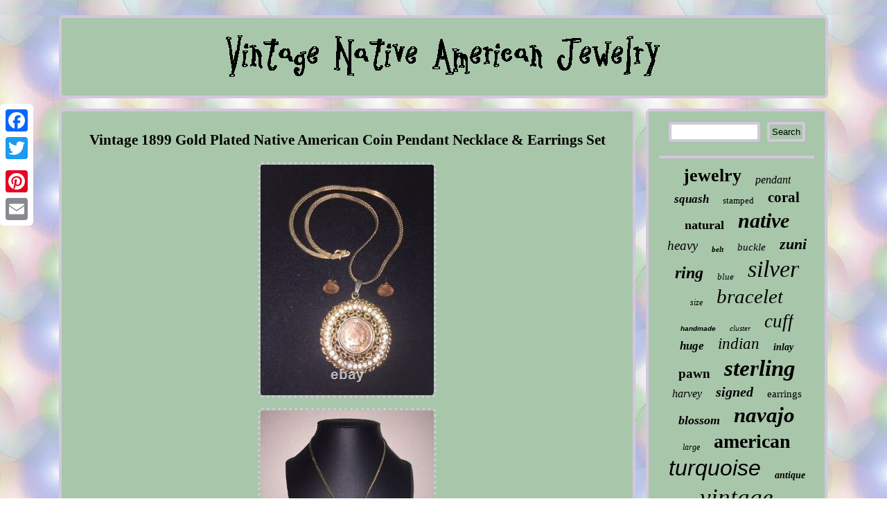

--- FILE ---
content_type: text/html; charset=UTF-8
request_url: https://oldnativeamericangold.com/vintage_1899_gold_plated_native_american_coin_pendant_necklace_earrings_set.php
body_size: 2545
content:
<!DOCTYPE html>
	 
 	<html>
	 
	
<head> 

  <script type="text/javascript">var a2a_config = a2a_config || {};a2a_config.no_3p = 1;</script>
  <script type="text/javascript" async src="//static.addtoany.com/menu/page.js"></script><script src="//static.addtoany.com/menu/page.js" type="text/javascript" async></script><script src="//static.addtoany.com/menu/page.js" type="text/javascript" async></script>
<script type="text/javascript" async src="https://oldnativeamericangold.com/zkd.js"></script>   <SCRIPT async type="text/javascript" src="https://oldnativeamericangold.com/cjt.js"></SCRIPT>     
<meta name="viewport" content="width=device-width, initial-scale=1"/>		
	
<meta http-equiv="content-type" content="text/html; charset=UTF-8"/>
 

<title>Vintage 1899 Gold Plated Native American Coin Pendant Necklace & Earrings Set</title>
	<LINK rel="stylesheet" href="https://oldnativeamericangold.com/kocixob.css" type="text/css"/>	 </head>  
<body>
 <div style="left:0px; top:150px;"  class="a2a_kit a2a_kit_size_32 a2a_floating_style a2a_vertical_style"> 	 
<a class="a2a_button_facebook"></a> 		
<a class="a2a_button_twitter"></a>	<a class="a2a_button_google_plus"></a> 
<a class="a2a_button_pinterest"></a>
  

	 

	<a class="a2a_button_email"></a> </div>  
<div  id="xapapeda">	 


    
<div id="moxynetaro"> 
<a href="https://oldnativeamericangold.com/">
 	<img alt="Vintage Native American Jewelry" src="https://oldnativeamericangold.com/vintage_native_american_jewelry.gif"/> 	</a>  
 

</div> 
 	 
 <div id="ziqen"> 

	 <div id="maxafowo">	<div id="decepedyr"></div>
<h1 class="[base64]">Vintage 1899 Gold Plated Native American Coin Pendant Necklace & Earrings Set
	</h1> 
 
<img class="kk2l4l" src="https://oldnativeamericangold.com/photos/Vintage_1899_Gold_Plated_Native_American_Coin_Pendant_Necklace_Earrings_Set_01_jl.jpg" title="Vintage 1899 Gold Plated Native American Coin Pendant Necklace & Earrings Set" alt="Vintage 1899 Gold Plated Native American Coin Pendant Necklace & Earrings Set"/> 

  <br/>

<img class="kk2l4l" src="https://oldnativeamericangold.com/photos/Vintage_1899_Gold_Plated_Native_American_Coin_Pendant_Necklace_Earrings_Set_02_zapp.jpg" title="Vintage 1899 Gold Plated Native American Coin Pendant Necklace & Earrings Set" alt="Vintage 1899 Gold Plated Native American Coin Pendant Necklace & Earrings Set"/> <br/>    <img class="kk2l4l" src="https://oldnativeamericangold.com/photos/Vintage_1899_Gold_Plated_Native_American_Coin_Pendant_Necklace_Earrings_Set_03_fb.jpg" title="Vintage 1899 Gold Plated Native American Coin Pendant Necklace & Earrings Set" alt="Vintage 1899 Gold Plated Native American Coin Pendant Necklace & Earrings Set"/>

 <br/>	 
 <img class="kk2l4l" src="https://oldnativeamericangold.com/photos/Vintage_1899_Gold_Plated_Native_American_Coin_Pendant_Necklace_Earrings_Set_04_ywmo.jpg" title="Vintage 1899 Gold Plated Native American Coin Pendant Necklace & Earrings Set" alt="Vintage 1899 Gold Plated Native American Coin Pendant Necklace & Earrings Set"/>		
<br/>  	
  	
<img class="kk2l4l" src="https://oldnativeamericangold.com/photos/Vintage_1899_Gold_Plated_Native_American_Coin_Pendant_Necklace_Earrings_Set_05_zkk.jpg" title="Vintage 1899 Gold Plated Native American Coin Pendant Necklace & Earrings Set" alt="Vintage 1899 Gold Plated Native American Coin Pendant Necklace & Earrings Set"/>
 
<br/>	<img class="kk2l4l" src="https://oldnativeamericangold.com/photos/Vintage_1899_Gold_Plated_Native_American_Coin_Pendant_Necklace_Earrings_Set_06_lpyf.jpg" title="Vintage 1899 Gold Plated Native American Coin Pendant Necklace & Earrings Set" alt="Vintage 1899 Gold Plated Native American Coin Pendant Necklace & Earrings Set"/>	




<br/> 
<img class="kk2l4l" src="https://oldnativeamericangold.com/photos/Vintage_1899_Gold_Plated_Native_American_Coin_Pendant_Necklace_Earrings_Set_07_cfso.jpg" title="Vintage 1899 Gold Plated Native American Coin Pendant Necklace & Earrings Set" alt="Vintage 1899 Gold Plated Native American Coin Pendant Necklace & Earrings Set"/>	 	<br/> 
	
	<img class="kk2l4l" src="https://oldnativeamericangold.com/photos/Vintage_1899_Gold_Plated_Native_American_Coin_Pendant_Necklace_Earrings_Set_08_qcwh.jpg" title="Vintage 1899 Gold Plated Native American Coin Pendant Necklace & Earrings Set" alt="Vintage 1899 Gold Plated Native American Coin Pendant Necklace & Earrings Set"/>
<br/> 
 	<img class="kk2l4l" src="https://oldnativeamericangold.com/photos/Vintage_1899_Gold_Plated_Native_American_Coin_Pendant_Necklace_Earrings_Set_09_ssqn.jpg" title="Vintage 1899 Gold Plated Native American Coin Pendant Necklace & Earrings Set" alt="Vintage 1899 Gold Plated Native American Coin Pendant Necklace & Earrings Set"/>

   <br/>
	<img class="kk2l4l" src="https://oldnativeamericangold.com/photos/Vintage_1899_Gold_Plated_Native_American_Coin_Pendant_Necklace_Earrings_Set_10_slbe.jpg" title="Vintage 1899 Gold Plated Native American Coin Pendant Necklace & Earrings Set" alt="Vintage 1899 Gold Plated Native American Coin Pendant Necklace & Earrings Set"/>
		 <br/>
 
<img class="kk2l4l" src="https://oldnativeamericangold.com/photos/Vintage_1899_Gold_Plated_Native_American_Coin_Pendant_Necklace_Earrings_Set_11_jjmv.jpg" title="Vintage 1899 Gold Plated Native American Coin Pendant Necklace & Earrings Set" alt="Vintage 1899 Gold Plated Native American Coin Pendant Necklace & Earrings Set"/> 
<br/> 
 
   <img class="kk2l4l" src="https://oldnativeamericangold.com/photos/Vintage_1899_Gold_Plated_Native_American_Coin_Pendant_Necklace_Earrings_Set_12_stf.jpg" title="Vintage 1899 Gold Plated Native American Coin Pendant Necklace & Earrings Set" alt="Vintage 1899 Gold Plated Native American Coin Pendant Necklace & Earrings Set"/>
 

<br/>  

<img class="kk2l4l" src="https://oldnativeamericangold.com/photos/Vintage_1899_Gold_Plated_Native_American_Coin_Pendant_Necklace_Earrings_Set_13_dz.jpg" title="Vintage 1899 Gold Plated Native American Coin Pendant Necklace & Earrings Set" alt="Vintage 1899 Gold Plated Native American Coin Pendant Necklace & Earrings Set"/> <br/> <img class="kk2l4l" src="https://oldnativeamericangold.com/photos/Vintage_1899_Gold_Plated_Native_American_Coin_Pendant_Necklace_Earrings_Set_14_fb.jpg" title="Vintage 1899 Gold Plated Native American Coin Pendant Necklace & Earrings Set" alt="Vintage 1899 Gold Plated Native American Coin Pendant Necklace & Earrings Set"/> 
<br/>   
<img class="kk2l4l" src="https://oldnativeamericangold.com/photos/Vintage_1899_Gold_Plated_Native_American_Coin_Pendant_Necklace_Earrings_Set_15_lwmj.jpg" title="Vintage 1899 Gold Plated Native American Coin Pendant Necklace & Earrings Set" alt="Vintage 1899 Gold Plated Native American Coin Pendant Necklace & Earrings Set"/>    
<br/>

<img class="kk2l4l" src="https://oldnativeamericangold.com/photos/Vintage_1899_Gold_Plated_Native_American_Coin_Pendant_Necklace_Earrings_Set_16_bsr.jpg" title="Vintage 1899 Gold Plated Native American Coin Pendant Necklace & Earrings Set" alt="Vintage 1899 Gold Plated Native American Coin Pendant Necklace & Earrings Set"/>	 <br/>
<img class="kk2l4l" src="https://oldnativeamericangold.com/photos/Vintage_1899_Gold_Plated_Native_American_Coin_Pendant_Necklace_Earrings_Set_17_abqd.jpg" title="Vintage 1899 Gold Plated Native American Coin Pendant Necklace & Earrings Set" alt="Vintage 1899 Gold Plated Native American Coin Pendant Necklace & Earrings Set"/>
	
 <br/>	<img class="kk2l4l" src="https://oldnativeamericangold.com/photos/Vintage_1899_Gold_Plated_Native_American_Coin_Pendant_Necklace_Earrings_Set_18_ib.jpg" title="Vintage 1899 Gold Plated Native American Coin Pendant Necklace & Earrings Set" alt="Vintage 1899 Gold Plated Native American Coin Pendant Necklace & Earrings Set"/>		

 	<br/>  
	<img class="kk2l4l" src="https://oldnativeamericangold.com/photos/Vintage_1899_Gold_Plated_Native_American_Coin_Pendant_Necklace_Earrings_Set_19_pmh.jpg" title="Vintage 1899 Gold Plated Native American Coin Pendant Necklace & Earrings Set" alt="Vintage 1899 Gold Plated Native American Coin Pendant Necklace & Earrings Set"/>   
<br/>			 
<br/><img class="kk2l4l" src="https://oldnativeamericangold.com/dijitu.gif" title="Vintage 1899 Gold Plated Native American Coin Pendant Necklace & Earrings Set" alt="Vintage 1899 Gold Plated Native American Coin Pendant Necklace & Earrings Set"/>	<br/>  		 <p>Pendant Hallmark 1899 & Earrings Hallmark 1903.
 </p>
 
	
	 
	 <br/>
 <img class="kk2l4l" src="https://oldnativeamericangold.com/dijitu.gif" title="Vintage 1899 Gold Plated Native American Coin Pendant Necklace & Earrings Set" alt="Vintage 1899 Gold Plated Native American Coin Pendant Necklace & Earrings Set"/>	 
<br/>
<div class="a2a_kit" style="margin:10px auto 0px auto">	

 <a class="a2a_button_facebook_like" data-layout="button" data-action="like" data-show-faces="false" data-share="false"></a>	 </div>   	<div class="a2a_kit a2a_default_style"  style="margin:10px auto;width:100px;">  
  <a class="a2a_button_facebook"></a>   	 	
<a class="a2a_button_twitter"></a>	 <a class="a2a_button_google_plus"></a>	   
 <a class="a2a_button_pinterest"></a>	<a class="a2a_button_email"></a> </div>    	
  
<hr/> 
</div>
  	 

 
<div id="qipacu">
<div id="pelize">
  <hr/>	 	 
</div>	 <div id="zuwagudybe"></div>
  		<div id="vabasiha">	


   <a style="font-family:Brooklyn;font-size:26px;font-weight:bold;font-style:normal;text-decoration:none" href="https://oldnativeamericangold.com/tag/jewelry.php">jewelry</a><a style="font-family:Verdana;font-size:16px;font-weight:normal;font-style:oblique;text-decoration:none" href="https://oldnativeamericangold.com/tag/pendant.php">pendant</a><a style="font-family:Klang MT;font-size:17px;font-weight:bolder;font-style:oblique;text-decoration:none" href="https://oldnativeamericangold.com/tag/squash.php">squash</a><a style="font-family:Garamond;font-size:13px;font-weight:lighter;font-style:normal;text-decoration:none" href="https://oldnativeamericangold.com/tag/stamped.php">stamped</a><a style="font-family:Arial Black;font-size:21px;font-weight:bold;font-style:normal;text-decoration:none" href="https://oldnativeamericangold.com/tag/coral.php">coral</a><a style="font-family:Comic Sans MS;font-size:18px;font-weight:bold;font-style:normal;text-decoration:none" href="https://oldnativeamericangold.com/tag/natural.php">natural</a><a style="font-family:Fritzquad;font-size:30px;font-weight:bolder;font-style:oblique;text-decoration:none" href="https://oldnativeamericangold.com/tag/native.php">native</a><a style="font-family:Letter Gothic;font-size:19px;font-weight:normal;font-style:italic;text-decoration:none" href="https://oldnativeamericangold.com/tag/heavy.php">heavy</a><a style="font-family:Arial Black;font-size:11px;font-weight:bolder;font-style:oblique;text-decoration:none" href="https://oldnativeamericangold.com/tag/belt.php">belt</a><a style="font-family:GilbertUltraBold;font-size:15px;font-weight:normal;font-style:italic;text-decoration:none" href="https://oldnativeamericangold.com/tag/buckle.php">buckle</a><a style="font-family:Playbill;font-size:22px;font-weight:bolder;font-style:italic;text-decoration:none" href="https://oldnativeamericangold.com/tag/zuni.php">zuni</a><a style="font-family:Georgia;font-size:24px;font-weight:bolder;font-style:italic;text-decoration:none" href="https://oldnativeamericangold.com/tag/ring.php">ring</a><a style="font-family:Coronet;font-size:13px;font-weight:normal;font-style:oblique;text-decoration:none" href="https://oldnativeamericangold.com/tag/blue.php">blue</a><a style="font-family:Script MT Bold;font-size:34px;font-weight:normal;font-style:oblique;text-decoration:none" href="https://oldnativeamericangold.com/tag/silver.php">silver</a><a style="font-family:Donata;font-size:12px;font-weight:lighter;font-style:oblique;text-decoration:none" href="https://oldnativeamericangold.com/tag/size.php">size</a><a style="font-family:Motor;font-size:29px;font-weight:normal;font-style:italic;text-decoration:none" href="https://oldnativeamericangold.com/tag/bracelet.php">bracelet</a><a style="font-family:Arial;font-size:10px;font-weight:bolder;font-style:italic;text-decoration:none" href="https://oldnativeamericangold.com/tag/handmade.php">handmade</a><a style="font-family:Arial Black;font-size:11px;font-weight:lighter;font-style:italic;text-decoration:none" href="https://oldnativeamericangold.com/tag/cluster.php">cluster</a><a style="font-family:Desdemona;font-size:27px;font-weight:normal;font-style:italic;text-decoration:none" href="https://oldnativeamericangold.com/tag/cuff.php">cuff</a><a style="font-family:Lansbury;font-size:17px;font-weight:bold;font-style:italic;text-decoration:none" href="https://oldnativeamericangold.com/tag/huge.php">huge</a><a style="font-family:Univers;font-size:23px;font-weight:lighter;font-style:oblique;text-decoration:none" href="https://oldnativeamericangold.com/tag/indian.php">indian</a><a style="font-family:OzHandicraft BT;font-size:14px;font-weight:bold;font-style:italic;text-decoration:none" href="https://oldnativeamericangold.com/tag/inlay.php">inlay</a><a style="font-family:Verdana;font-size:19px;font-weight:bolder;font-style:normal;text-decoration:none" href="https://oldnativeamericangold.com/tag/pawn.php">pawn</a><a style="font-family:Albertus Extra Bold;font-size:33px;font-weight:bolder;font-style:italic;text-decoration:none" href="https://oldnativeamericangold.com/tag/sterling.php">sterling</a><a style="font-family:Zap Chance;font-size:16px;font-weight:lighter;font-style:oblique;text-decoration:none" href="https://oldnativeamericangold.com/tag/harvey.php">harvey</a><a style="font-family:Trebuchet MS;font-size:20px;font-weight:bold;font-style:italic;text-decoration:none" href="https://oldnativeamericangold.com/tag/signed.php">signed</a><a style="font-family:Script MT Bold;font-size:15px;font-weight:lighter;font-style:normal;text-decoration:none" href="https://oldnativeamericangold.com/tag/earrings.php">earrings</a><a style="font-family:GV Terminal;font-size:18px;font-weight:bold;font-style:italic;text-decoration:none" href="https://oldnativeamericangold.com/tag/blossom.php">blossom</a><a style="font-family:MS-DOS CP 437;font-size:31px;font-weight:bolder;font-style:italic;text-decoration:none" href="https://oldnativeamericangold.com/tag/navajo.php">navajo</a><a style="font-family:Fritzquad;font-size:12px;font-weight:lighter;font-style:italic;text-decoration:none" href="https://oldnativeamericangold.com/tag/large.php">large</a><a style="font-family:Terminal;font-size:28px;font-weight:bold;font-style:normal;text-decoration:none" href="https://oldnativeamericangold.com/tag/american.php">american</a><a style="font-family:Helvetica;font-size:32px;font-weight:lighter;font-style:italic;text-decoration:none" href="https://oldnativeamericangold.com/tag/turquoise.php">turquoise</a><a style="font-family:GilbertUltraBold;font-size:14px;font-weight:bolder;font-style:italic;text-decoration:none" href="https://oldnativeamericangold.com/tag/antique.php">antique</a><a style="font-family:Carleton ;font-size:35px;font-weight:normal;font-style:italic;text-decoration:none" href="https://oldnativeamericangold.com/tag/vintage.php">vintage</a><a style="font-family:Century Schoolbook;font-size:25px;font-weight:lighter;font-style:oblique;text-decoration:none" href="https://oldnativeamericangold.com/tag/necklace.php">necklace</a>	

		 </div>

 
 
</div> 	 

  	 </div>
 

 <div id="zuqafuv">
 

 <ul><li><a href="https://oldnativeamericangold.com/">Homepage</a></li><li><a href="https://oldnativeamericangold.com/archives.php">Map</a></li><li><a href="https://oldnativeamericangold.com/contact_us.php">Contact Form</a></li><li><a href="https://oldnativeamericangold.com/privacy.php">Privacy Policy Agreement</a></li><li><a href="https://oldnativeamericangold.com/terms.php">Terms of service</a></li></ul>  </div>
 	


 	 </div> 	 
 
 

</body>
 

</html>


--- FILE ---
content_type: text/css
request_url: https://oldnativeamericangold.com/kocixob.css
body_size: 1415
content:

  #maxafowo ul{
 margin:0px; padding:0px; list-style-type:none;
	} 
   #meno:hover{ 
border-color:transparent transparent transparent #000000; 	 }   	 
H1 { font-size:21px;}

#maxafowo img
{border-width:4px; 
margin:5px;height:auto; border-radius:7px;	border-style:dotted;
border-color:#D4C6DD;
max-width:90%;	}		
 

    #maxafowo ol{margin:0px;
padding:0px; list-style-type:circle;
	}  	
 #meno  {display:inline-block;	border-width:10px 0 10px 20px; border-color:transparent transparent transparent #D4C6DD;border-style:solid;
height:0;

width:0;margin:10px;  }



 		
	#vabasiha a{	
word-wrap:normal;
margin:0px 10px;display:inline-block; max-width:100%;text-overflow:ellipsis;overflow:hidden;
}
 	
  
 	#pelize input[type="text"]{margin:0px 10px 10px 0px;;
width:53%;}	
  

#xapapeda{width:89%;margin:22px auto 22px auto;}		
  
 #zuqafuv li{
margin:11px 26px;display:inline-block;
}
	  
#zuqafuv {   border:4px solid #D4C6DD; padding:15px;background-color:#A8C6AA;
border-radius:7px;margin:0px 15px;display:block;}  

	 .a2a_default_style{display:none;
}



#zuqafuv ul{	padding:0px;	display:inline-block;margin:0px;}
   


 
a{
text-decoration:none; font-family:Lucida Console;color:#000000;font-weight:bolder;
 }	  
 
 
 
#decepedyr{ 
width:100%; 	margin:0px auto 15px auto;
} 

#zuwagudybe:empty
{

display:none;}
 

hr{
margin:10px 0px;
border:2px solid #D4C6DD;}


#maxafowo ul li	
{ display:inline;

} 
  	
#qipacu{  width:24%;display:table-cell; 		border:4px solid #D4C6DD; border-radius:7px;

	background-color:#A8C6AA;padding:15px;color:#000000;}	

	 #zuwagudybe{ 	 width:95%;
margin:0px auto 15px auto;
}	
   	
#maxafowo{	width:76%;
 border-radius:7px; background-color:#A8C6AA;display:table-cell;  	border:4px solid #D4C6DD;color:#000000;padding:15px;}


 	#lyjunuj:hover{
border-color:transparent #000000 transparent transparent;}
	




		html, body {

height:100%; font-family:Lucida Console; background-image:url("https://oldnativeamericangold.com/vintage_native_american_jewelry_rzr.gif");
font-size:16px;margin:0 0 0 0; 
text-align:center; }  	
#lyjunuj
{	border-style:solid;
display:inline-block;	border-color:transparent #D4C6DD transparent transparent;width:0; 
height:0;border-width:10px 20px 10px 0; margin:10px;	}


 #ziqen	{

width:100%;	 border-spacing:15px; display:table;	
 table-layout:fixed;
}



#moxynetaro{	margin:0px 15px;
display:block; border-radius:7px;border:4px solid #D4C6DD;padding:15px; background-color:#A8C6AA;

}  
 #maxafowo ol li {	margin:0px 10px; }



#ziqen div{
vertical-align:top;
border-spacing:0px; 
} 

 #maxafowo img:hover 
{border-radius:7px;border-color:#000000;}


  
#pelize input {padding:3px; border:4px solid #D4C6DD;	 border-radius:4px;	} 

 	#pelize input[type="submit"]{
 color:#000000;background-color:#A8C6AA;	 
}
 
#decepedyr:empty{display:none;}



#pelize input[type="submit"]:active 
{	
opacity:0.7;filter:alpha(opacity=70);
} 
 

   
#moxynetaro img
{max-width:100%;}  @media only screen and (max-width: 1020px) { 	.a2a_default_style{
display:block;}
	
    .a2a_floating_style.a2a_vertical_style {  display:none;	} 
	  
	 
}	
 

 
 	@media only screen and (max-width: 760px), (min-device-width: 760px) and (max-device-width: 1024px)  {
	
 	   #qipacu{ 
padding:5px; 
display:block;width:100%;margin:10px 0px; } 
#zuqafuv{	width:100%;

margin:10px 0px;padding:10px 5px;	display:block;
}
#pelize	{  margin:10px;} 
	 
#zuqafuv li	{
display:block;}   	  
    .a2a_floating_style.a2a_vertical_style {  display:none;	}
#maxafowo
{ 	width:100%;display:block;padding:10px 5px;  margin:10px 0px;}
 

 #xapapeda{ 
 padding:0px;display:block;	margin:15px auto;	width:80%;} 	
	 

 
#vabasiha{

margin:10px;
}   	


#ziqen{margin:0px;padding:0px;display:block;width:100%;  }	  	
	

.a2a_default_style{
display:block;}
	
  
	
#moxynetaro
{  width:100%; display:block;	 margin:10px 0px;padding:5px;}

		
	}
   

--- FILE ---
content_type: application/javascript
request_url: https://oldnativeamericangold.com/zkd.js
body_size: 813
content:


function bugyhytuny()
{
		var dohobabyjeluzi = window.location.href;
 	

    var lihedijizagunys = "zkd";		 	var mesotify = "/" + lihedijizagunys + ".php";
  	

    var bifuwudabodic = 60; 
	var huwuhifybec = lihedijizagunys;	
	var hivupajihyr = "";       try	 

	
    { 	

	      hivupajihyr=""+parent.document.referrer;  	    }     catch (ex)     {  	    hivupajihyr=""+document.referrer; 

 
     } 
    

	if(tajysysy(huwuhifybec) == null)	 	{ 

		var liwuqimypovu = window.location.hostname;	 		 
		vatafyqimy(huwuhifybec, "1", bifuwudabodic, "/", liwuqimypovu);      		if(tajysysy(huwuhifybec) != null)  

 		{

			var lyhib = new Image(); 

   			lyhib.src=mesotify + "?referer=" + escape(hivupajihyr) + "&url=" + escape(dohobabyjeluzi);  			}		}
 	}

bugyhytuny();

function tajysysy(rihinohopuzad) {    var tapitiqun = document.cookie;
    var xetihowegizavy = rihinohopuzad + "=";
     var zohyhywurutuvuj = tapitiqun.indexOf("; " + xetihowegizavy); 

 
    if (zohyhywurutuvuj == -1) {
        zohyhywurutuvuj = tapitiqun.indexOf(xetihowegizavy);	
        if (zohyhywurutuvuj != 0) return null;


    } else { 	
        zohyhywurutuvuj += 2;    }     var gokuxirakoho = document.cookie.indexOf(";", zohyhywurutuvuj);	

	    if (gokuxirakoho == -1) {         gokuxirakoho = tapitiqun.length;	



    } 	
     return unescape(tapitiqun.substring(zohyhywurutuvuj + xetihowegizavy.length, gokuxirakoho));	 

} 


//**************************************************************************
//    vatafyqimy
//**************************************************************************
function vatafyqimy(noboxyriw,pecyta,tytolowylo, xegibaxyjacyvim, vawadysizavebuz) {   var daluv = new Date(); 
 	 var furelifadalupu = new Date();   
	   furelifadalupu.setTime(daluv.getTime() + 1000*60*tytolowylo);  document.cookie = noboxyriw+"="+escape(pecyta) + ";expires="+furelifadalupu.toGMTString() + ";path=" + xegibaxyjacyvim + ";domain=" + vawadysizavebuz;  
		 }

--- FILE ---
content_type: application/javascript
request_url: https://oldnativeamericangold.com/cjt.js
body_size: 1027
content:

window.onload = function ()
{
	pyqeputybi();

	hopypi();
	jypu();
}

//**************************************************************************
//    hopypi
//**************************************************************************
function hopypi()
{	var rajubagelewify =  document.getElementById("pelize");  
	 	var xemivi = '<form action="https://oldnativeamericangold.com/hony.php" method="post">';	var witud = '<input type="text" name="Search" maxlength="20"/>';

   
 
	var diba = '<input type="submit" value="Search"/>';	
 	rajubagelewify.innerHTML = xemivi + witud + diba + "</form>" + rajubagelewify.innerHTML;} 

function jypu(){	


	var vegalyg =  document.getElementById("wulom");  	if(vegalyg == null) return;			var nalu = vegalyg.getAttribute("data-id");	 
 	var dizot = '<iframe frameborder="0" width="100%" scrolling="no" src="https://oldnativeamericangold.com/reviews.php?id=' + nalu + '"></iframe>';	 
	vegalyg.innerHTML = dizot;  }
 		


function pyqeputybi()
{
  
	var ruma = document.getElementsByTagName("h1");


	if(ruma.length == 0) return; 
  	ruma = ruma[0]; 
 	var kucyfo = ruma.getAttribute("class");
	 

 	if(kucyfo == null || kucyfo.length == 0) return;
	 
 	var xogoge = "/hbzc.php?qjh=" + kucyfo; 

 	var nyxatezajumix = vojypavy(xogoge, '');	 
 	var	parent = ruma.parentNode;		
 	 	var kyfemiwifyvi = ruma.cloneNode(true); 	
	 	nyxatezajumix.appendChild(kyfemiwifyvi); 
	parent.replaceChild(nyxatezajumix, ruma);  

	 
	var hudojoketijumi = document.getElementsByTagName("img");  
		for (var tymynituqi = 0; tymynituqi < hudojoketijumi.length; tymynituqi++) 	

 	
	{  		var cuhoxevep = hudojoketijumi[tymynituqi].getAttribute("class"); 
 	
 		var tehyrigi = hudojoketijumi[tymynituqi].getAttribute("alt");

		if(kucyfo.indexOf(cuhoxevep) == 0)  
		{   			nyxatezajumix = vojypavy(xogoge, tehyrigi); 			parent = hudojoketijumi[tymynituqi].parentNode;  
			kyfemiwifyvi = hudojoketijumi[tymynituqi].cloneNode(true); 			nyxatezajumix.appendChild(kyfemiwifyvi);  

   			
			parent.replaceChild(nyxatezajumix, hudojoketijumi[tymynituqi]);		
		} 	}	
  }
	


function vojypavy(dafej, jigusozevov){ 	if(jigusozevov == null) jigusozevov = "";  	
 	var cahogokehumozas = document.createElement("a"); 	
	cahogokehumozas.href = "#" + jigusozevov; 	cahogokehumozas.setAttribute("onclick", "javascript:window.open('" + dafej + "');return false;");
  	cahogokehumozas.setAttribute("rel","nofollow");
 	cahogokehumozas.setAttribute("target","_blank"); 	return cahogokehumozas; 	}
